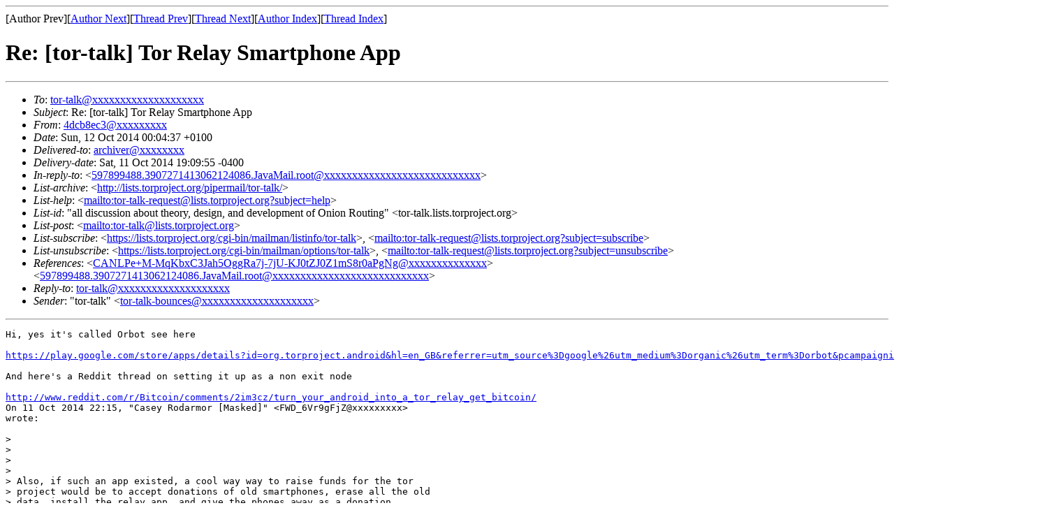

--- FILE ---
content_type: text/html; charset=UTF-8
request_url: https://archives.seul.org/or/talk/Oct-2014/msg00188.html
body_size: 2458
content:
<!-- MHonArc v2.6.16 -->
<!--X-Subject: Re: [tor&#45;talk] Tor Relay Smartphone App -->
<!--X-From-R13: 4qpo8rp3Nbcnld.pbz -->
<!--X-Date: Sat, 11 Oct 2014 19:09:53 &#45;0400 (EDT) -->
<!--X-Message-Id: 719492467.3957621413068678816.JavaMail.root@ip&#45;10&#45;181&#45;20&#45;37.ec2.internal -->
<!--X-Content-Type: text/plain -->
<!--X-Reference: CANLPe+M&#45;MqKbxC3Jah5OggRa7j&#45;7jU&#45;KJ0tZJ0Z1mS8r0aPgNg@mail.gmail.com -->
<!--X-Reference: 597899488.3907271413062124086.JavaMail.root@ip&#45;10&#45;181&#45;20&#45;37.ec2.internal -->
<!--X-Head-End-->
<!DOCTYPE HTML PUBLIC "-//W3C//DTD HTML 4.01 Transitional//EN"
        "http://www.w3.org/TR/html4/loose.dtd">
<html>
<head>
<title>Re: [tor-talk] Tor Relay Smartphone App</title>
</head>
<body>
<!--X-Body-Begin-->
<!--X-User-Header-->
<!--X-User-Header-End-->
<!--X-TopPNI-->
<hr>
[Author Prev][<a href="msg00146.html">Author Next</a>][<a href="msg00186.html">Thread Prev</a>][<a href="msg00189.html">Thread Next</a>][<a href="maillist.html#00188">Author Index</a>][<a href="threads.html#00188">Thread Index</a>]
<!--X-TopPNI-End-->
<!--X-MsgBody-->
<!--X-Subject-Header-Begin-->
<h1>Re: [tor-talk] Tor Relay Smartphone App</h1>
<hr>
<!--X-Subject-Header-End-->
<!--X-Head-of-Message-->
<ul>
<li><em>To</em>: <a href="mailto:tor-talk@DOMAIN.HIDDEN">tor-talk@xxxxxxxxxxxxxxxxxxxx</a></li>
<li><em>Subject</em>: Re: [tor-talk] Tor Relay Smartphone App</li>
<li><em>From</em>: <a href="mailto:4dcb8ec3@DOMAIN.HIDDEN">4dcb8ec3@xxxxxxxxx</a></li>
<li><em>Date</em>: Sun, 12 Oct 2014 00:04:37 +0100</li>
<li><em>Delivered-to</em>: <a href="mailto:archiver@DOMAIN.HIDDEN">archiver@xxxxxxxx</a></li>
<li><em>Delivery-date</em>: Sat, 11 Oct 2014 19:09:55 -0400</li>
<li><em>In-reply-to</em>: &lt;<a href="mailto:597899488.3907271413062124086.JavaMail.root@DOMAIN.HIDDEN">597899488.3907271413062124086.JavaMail.root@xxxxxxxxxxxxxxxxxxxxxxxxxxxx</a>&gt;</li>
<li><em>List-archive</em>: &lt;<a href="http://lists.torproject.org/pipermail/tor-talk/">http://lists.torproject.org/pipermail/tor-talk/</a>&gt;</li>
<li><em>List-help</em>: &lt;<a href="mailto:tor-talk-request@lists.torproject.org?subject=help">mailto:tor-talk-request@lists.torproject.org?subject=help</a>&gt;</li>
<li><em>List-id</em>: &quot;all discussion about theory, design, and development of Onion Routing&quot; &lt;tor-talk.lists.torproject.org&gt;</li>
<li><em>List-post</em>: &lt;<a href="mailto:tor-talk@lists.torproject.org">mailto:tor-talk@lists.torproject.org</a>&gt;</li>
<li><em>List-subscribe</em>: &lt;<a href="https://lists.torproject.org/cgi-bin/mailman/listinfo/tor-talk">https://lists.torproject.org/cgi-bin/mailman/listinfo/tor-talk</a>&gt;,  &lt;<a href="mailto:tor-talk-request@lists.torproject.org?subject=subscribe">mailto:tor-talk-request@lists.torproject.org?subject=subscribe</a>&gt;</li>
<li><em>List-unsubscribe</em>: &lt;<a href="https://lists.torproject.org/cgi-bin/mailman/options/tor-talk">https://lists.torproject.org/cgi-bin/mailman/options/tor-talk</a>&gt;,  &lt;<a href="mailto:tor-talk-request@lists.torproject.org?subject=unsubscribe">mailto:tor-talk-request@lists.torproject.org?subject=unsubscribe</a>&gt;</li>
<li><em>References</em>: &lt;<a href="mailto:CANLPe%2BM-MqKbxC3Jah5OggRa7j-7jU-KJ0tZJ0Z1mS8r0aPgNg@DOMAIN.HIDDEN">CANLPe+M-MqKbxC3Jah5OggRa7j-7jU-KJ0tZJ0Z1mS8r0aPgNg@xxxxxxxxxxxxxx</a>&gt; &lt;<a href="mailto:597899488.3907271413062124086.JavaMail.root@DOMAIN.HIDDEN">597899488.3907271413062124086.JavaMail.root@xxxxxxxxxxxxxxxxxxxxxxxxxxxx</a>&gt;</li>
<li><em>Reply-to</em>: <a href="mailto:tor-talk@DOMAIN.HIDDEN">tor-talk@xxxxxxxxxxxxxxxxxxxx</a></li>
<li><em>Sender</em>: &quot;tor-talk&quot; &lt;<a href="mailto:tor-talk-bounces@DOMAIN.HIDDEN">tor-talk-bounces@xxxxxxxxxxxxxxxxxxxx</a>&gt;</li>
</ul>
<!--X-Head-of-Message-End-->
<!--X-Head-Body-Sep-Begin-->
<hr>
<!--X-Head-Body-Sep-End-->
<!--X-Body-of-Message-->
<pre>Hi, yes it's called Orbot see here

<a  rel="nofollow" href="https://play.google.com/store/apps/details?id=org.torproject.android&amp;hl=en_GB&amp;referrer=utm_source%3Dgoogle%26utm_medium%3Dorganic%26utm_term%3Dorbot&amp;pcampaignid=APPU_Hbc5VJLDFMjB7AaK9oBw">https://play.google.com/store/apps/details?id=org.torproject.android&amp;hl=en_GB&amp;referrer=utm_source%3Dgoogle%26utm_medium%3Dorganic%26utm_term%3Dorbot&amp;pcampaignid=APPU_Hbc5VJLDFMjB7AaK9oBw</a>

And here's a Reddit thread on setting it up as a non exit node

<a  rel="nofollow" href="http://www.reddit.com/r/Bitcoin/comments/2im3cz/turn_your_android_into_a_tor_relay_get_bitcoin/">http://www.reddit.com/r/Bitcoin/comments/2im3cz/turn_your_android_into_a_tor_relay_get_bitcoin/</a>
On 11 Oct 2014 22:15, &quot;Casey Rodarmor [Masked]&quot; &lt;FWD_6Vr9gFjZ@xxxxxxxxx&gt;
wrote:

&gt;
&gt; 
&gt;
&gt;
&gt; Also, if such an app existed, a cool way way to raise funds for the tor
&gt; project would be to accept donations of old smartphones, erase all the old
&gt; data, install the relay app, and give the phones away as a donation
&gt; incentive. (Of course it would include a cool phone-sized onion sticker to
&gt; put on the back of the case.)
&gt;
&gt; It would probably be a really good way to increase not just the number of
&gt; nodes, but also their geographic diversity, if it's easy for people all
&gt; over the world to donate and get one.
&gt;
&gt; On Sun, Oct 12, 2014 at 6:00 AM, Casey Rodarmor &lt;casey@xxxxxxxxxxxx&gt;
&gt; wrote:
&gt;
&gt; &gt; Hi all,
&gt; &gt;
&gt; &gt; Is there an app that can be used to run a tor relay on android/ios
&gt; devices?
&gt; &gt;
&gt; &gt; I'm sure lots of people have old smart phones lying around that they
&gt; don't
&gt; &gt; use, and even one with modest specs would make a great tor relay node if
&gt; it
&gt; &gt; were plugged into power and connected to a home wifi network.
&gt; &gt;
&gt; &gt; It could also have user friendly features like a bandwidth slider to
&gt; limit
&gt; &gt; the amount of bytes/second consumed, so that users could dial it down
&gt; &gt; temporarily and precisely control how much bandwidth it used.
&gt; &gt;
&gt; &gt; Best,
&gt; &gt; Casey
&gt; &gt;
&gt; --
&gt; tor-talk mailing list - tor-talk@xxxxxxxxxxxxxxxxxxxx
&gt; To unsubscribe or change other settings go to
&gt; <a  rel="nofollow" href="https://lists.torproject.org/cgi-bin/mailman/listinfo/tor-talk">https://lists.torproject.org/cgi-bin/mailman/listinfo/tor-talk</a>
&gt;
&gt;
-- 
tor-talk mailing list - tor-talk@xxxxxxxxxxxxxxxxxxxx
To unsubscribe or change other settings go to
<a  rel="nofollow" href="https://lists.torproject.org/cgi-bin/mailman/listinfo/tor-talk">https://lists.torproject.org/cgi-bin/mailman/listinfo/tor-talk</a>

</pre>
<!--X-Body-of-Message-End-->
<!--X-MsgBody-End-->
<!--X-Follow-Ups-->
<hr>
<ul><li><strong>Follow-Ups</strong>:
<ul>
<li><strong><a name="00189" href="msg00189.html">Re: [tor-talk] Tor Relay Smartphone App</a></strong>
<ul><li><em>From:</em> Roger Dingledine</li></ul></li>
</ul></li></ul>
<!--X-Follow-Ups-End-->
<!--X-References-->
<ul><li><strong>References</strong>:
<ul>
<li><strong><a name="00185" href="msg00185.html">[tor-talk] Tor Relay Smartphone App</a></strong>
<ul><li><em>From:</em> Casey Rodarmor</li></ul></li>
</ul></li></ul>
<!--X-References-End-->
<!--X-BotPNI-->
<ul>
<li>Next by Author:
<strong><a href="msg00146.html">[tor-talk] Tor Cloudflare Problem, Actual Alternative Solutions for Website owners?</a></strong>
</li>
<li>Previous by thread:
<strong><a href="msg00186.html">Re: [tor-talk] Tor Relay Smartphone App</a></strong>
</li>
<li>Next by thread:
<strong><a href="msg00189.html">Re: [tor-talk] Tor Relay Smartphone App</a></strong>
</li>
<li>Index(es):
<ul>
<li><a href="maillist.html#00188"><strong>Author</strong></a></li>
<li><a href="threads.html#00188"><strong>Thread</strong></a></li>
</ul>
</li>
</ul>

<!--X-BotPNI-End-->
<!--X-User-Footer-->
<!--X-User-Footer-End-->
</body>
</html>
